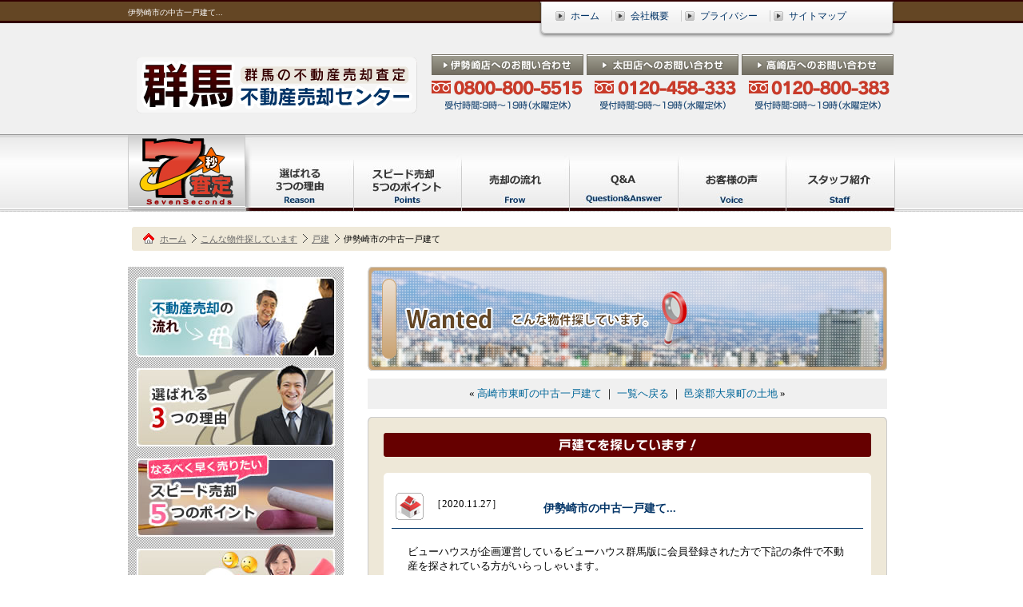

--- FILE ---
content_type: text/html; charset=UTF-8
request_url: https://www.gunmasatei.com/wanted/4258/
body_size: 4865
content:
<?xml version="1.0" encoding="utf-8"?>
<!DOCTYPE html PUBLIC "-//W3C//DTD XHTML 1.0 Transitional//EN" "http://www.w3.org/TR/xhtml1/DTD/xhtml1-transitional.dtd">
<html xmlns="http://www.w3.org/1999/xhtml" lang="ja">

<head>
<meta http-equiv="Content-Type" content="text/html; charset=UTF-8" />
<meta http-equiv="X-UA-Compatible" content="IE=edge" />
<title>   伊勢崎市の中古一戸建て　｜　こんな物件探しています。｜群馬の不動産売却査定は7秒査定</title>
<link rel='dns-prefetch' href='//s.w.org' />
<link rel="alternate" type="application/rss+xml" title="群馬の7秒査定 &raquo; フィード" href="https://www.gunmasatei.com/feed/" />
<link rel="alternate" type="application/rss+xml" title="群馬の7秒査定 &raquo; コメントフィード" href="https://www.gunmasatei.com/comments/feed/" />
<link rel='stylesheet' id='contact-form-7-css'  href='https://www.gunmasatei.com/wp/wp-content/plugins/contact-form-7/includes/css/styles.css?ver=4.3' type='text/css' media='all' />
<link rel='stylesheet' id='jquery.lightbox.min.css-css'  href='https://www.gunmasatei.com/wp/wp-content/plugins/wp-jquery-lightbox/styles/lightbox.min.css?ver=1.4.6' type='text/css' media='all' />
<script type='text/javascript' src='https://www.gunmasatei.com/wp/wp-includes/js/jquery/jquery.js?ver=1.12.4'></script>
<script type='text/javascript' src='https://www.gunmasatei.com/wp/wp-includes/js/jquery/jquery-migrate.min.js?ver=1.4.1'></script>
<link rel='https://api.w.org/' href='https://www.gunmasatei.com/wp-json/' />
<link rel="EditURI" type="application/rsd+xml" title="RSD" href="https://www.gunmasatei.com/wp/xmlrpc.php?rsd" />
<link rel="wlwmanifest" type="application/wlwmanifest+xml" href="https://www.gunmasatei.com/wp/wp-includes/wlwmanifest.xml" /> 
<link rel='prev' title='高崎市上中居町の土地' href='https://www.gunmasatei.com/wanted/4257/' />
<link rel='next' title='邑楽郡大泉町の土地' href='https://www.gunmasatei.com/wanted/4259/' />
<link rel="canonical" href="https://www.gunmasatei.com/wanted/4258/" />
<link rel='shortlink' href='https://www.gunmasatei.com/?p=4258' />
<link rel="alternate" type="application/json+oembed" href="https://www.gunmasatei.com/wp-json/oembed/1.0/embed?url=https%3A%2F%2Fwww.gunmasatei.com%2Fwanted%2F4258%2F" />
<link rel="alternate" type="text/xml+oembed" href="https://www.gunmasatei.com/wp-json/oembed/1.0/embed?url=https%3A%2F%2Fwww.gunmasatei.com%2Fwanted%2F4258%2F&#038;format=xml" />
<!-- HeadSpace SEO 3.6.41 by John Godley - urbangiraffe.com -->
<meta name="description" content="伊勢崎市の中古一戸建てのページ。群馬県の不動産（一戸建て・土地・中古マンション）売却査定は群馬の7秒査定。ビューハウス株式会社が企画運営。" />
<meta name="keywords" content="7秒査定,こんな物件探しています,一戸建て,不動産,中古マンション,土地,売却,戸建,査定,株式会社ビューハウス,群馬" />
<!-- HeadSpace -->
<link rel="stylesheet" href="https://www.gunmasatei.com/wp/wp-content/plugins/wp-page-numbers/classic/wp-page-numbers.css" type="text/css" media="screen" /><link rel="stylesheet" href="https://www.gunmasatei.com/wp/wp-content/themes/custom01/style.css" type="text/css" />
<link rel="alternate" type="application/rss+xml" title="群馬の7秒査定 RSS Feed" href="httpss://www.gunmasatei.com/feed/" />
<link rel="shortcut icon" href="https://www.gunmasatei.com/wp/wp-content/themes/custom01//images/favicon.ico" />
<link rel="pingback" href="https://www.gunmasatei.com/wp/xmlrpc.php" />
<script type="text/javascript" src="/js/rollover.js"></script>


<!--tags_head-->
<!--▼GATag-->
<script async src="https://www.googletagmanager.com/gtag/js?id=UA-24942114-9"></script>
<script>
  window.dataLayer = window.dataLayer || [];
  function gtag(){dataLayer.push(arguments);}
  gtag('js', new Date());
  gtag('config', 'UA-24942114-9');
  gtag('config', 'G-YBV377T5RK');
</script>
<!--//△GATag--></head>


<body >
<!--tags_bodyStart-->
<a name="top" id="top"></a>
<!--wrapper-->
<div id="wrapper" class="clearfix">
<div id="main" class="clearfix">
<!--header-->
<div id="header">
<h1>伊勢崎市の中古一戸建て...</h1>

<div class="rightBox">
<ul>
<li><a href="/">ホーム</a></li>
<li><a href="/company/">会社概要</a></li>
<li><a href="/privacy/">プライバシー</a></li>
<li class="rightSide"><a href="/sitemap/">サイトマップ</a></li>
</ul>

</div>
<h2><a href="/" title="群馬の不動産売却査定　不動産売却センター"><img src="/images/common/head_logo.gif" alt="群馬の不動産売却査定　不動産売却センター" width="352" height="71" /></a></h2>
<div class="rightBox02">
  <div class="isesaki">
<p class="ttl"><a href="https://gunmasatei.com/contact/"><img src="/images/common/head_contact_btn_isesaki.png" alt="伊勢崎店へお問い合わせ" /></a></p>
<p class="tel"><img src="/images/common/head_contact_tel_isesaki.png" alt="0800-800-5515 受付時間：9時～19時(水曜定休)" /></p>
     </div>
    <div class="oota">  
<p class="ttl"><a href="https://gunmasatei.com/contact_ota/"><img src="/images/common/head_contact_btn_ota.png" alt="太田店へお問い合わせ" /></a></p>
<p class="tel"><img src="/images/common/head_contact_tel_ota.png" alt="0120-458-333 受付時間：9時～19時(水曜定休)" /></p>
</div>
    <div class="takasaki">  
<p class="ttl"><a href="https://gunmasatei.com/contact_takasaki/"><img src="/images/common/head_contact_btn_takasaki.png" alt="高崎店へお問い合わせ" /></a></p>
<p class="tel"><img src="/images/common/head_contact_tel_takasaki.png" alt="0120-800-383 受付時間：9時～19時(水曜定休)" /></p>
</div>
</div>
<!--rightBox02-->
</div>
<!--//header-->

<!--menu-->
<div id="hnavi" class="clearfix">
<ul>
<li><a href="/estimate/"><img src="/images/common/menu01.jpg" alt="7秒査定"  class="hoverImg"/></a></li>
<li><a href="/reasons/"><img src="/images/common/menu02.jpg" alt="選ばれる3つの理由" class="hoverImg" /></a></li>
<li><a href="/points/" ><img src="/images/common/menu03.jpg" alt="スピード売却5つのポイント" class="hoverImg" /></a></li>
<li><a href="/flow/"><img src="/images/common/menu04.jpg" alt="売却の流れ" class="hoverImg"/></a></li>
<li><a href="/qa/"><img src="/images/common/menu05.jpg" alt="Q&amp;A" class="hoverImg" /></a></li>
<li><a href="/voice/"><img src="/images/common/menu06.jpg" alt="お客様の声" class="hoverImg" /></a></li>
<li><a href="http://www.viewhouse.co.jp/staff/" target="_blank"><img src="/images/common/menu07.jpg" alt="スタッフ紹介" class="hoverImg" /></a></li>
</ul>
</div>
<!--//menu-->

<!--container＝＝＝＝＝-->
<div id="container">


<!--bread＝＝＝＝＝-->
<div id="bread" vocab="https://schema.org/" typeof="BreadcrumbList">
<p vocab="https://schema.org/" typeof="BreadcrumbList"><!-- Breadcrumb NavXT 5.3.1 -->
<span property="itemListElement" typeof="ListItem"><a property="item" typeof="WebPage" href="https://www.gunmasatei.com"><span property="name">ホーム</span></a><meta property="position" content="1"></span><span property="itemListElement" typeof="ListItem"><a property="item" typeof="WebPage" href="https://www.gunmasatei.com/wanted/"><span property="name">こんな物件探しています</span></a><meta property="position" content="2"></span><span property="itemListElement" typeof="ListItem"><a property="item" typeof="WebPage" href="https://www.gunmasatei.com/wanted/house/"><span property="name">戸建</span></a><meta property="position" content="3"></span><span property="itemListElement" typeof="ListItem"><span property="name">伊勢崎市の中古一戸建て</span><meta property="position" content="4"></span></p>
</div>
<!--//bread＝＝＝＝＝-->
<!--left_contents===============-->
<div id="left_contents">
<div class="sidebar_bnr">
<ul>
<li><a href="/flow/"><img src="/images/common/side_bn01.jpg" alt="不動産売却の流れ" width="250" height="100" /></a></li>
<li><a href="/reasons/"><img src="/images/common/side_bn02.jpg" alt="選ばれる3つの理由" width="250" height="105" /></a></li>
<li><a href="/points/"><img src="/images/common/side_bn03.jpg" alt="スピード売却5つのポイント" width="250" height="105" /></a></li>
<li><a href="/voice"><img src="/images/common/side_bn04.jpg" alt="お客様の声" width="250" height="105" /></a></li>
<li><a href="/wanted/"><img src="/images/common/side_bn05.jpg" alt="こんな物件探しています" width="250" height="105" /></a></li>
</ul>
</div><!--//sidebarBnr-->
<div class="sidebar_qa">


<h3><a href="/qa/" title="物件売却のQ&amp;A"><img src="/images/common/side_bn10.gif" alt="物件売却のQ&amp;A" width="250" height="45" /></a></h3>
</div>




<!--//sidebarqa-->
<div class="sidebar_link">
<ul class="link">
<li><a href="/company/" title="会社概要"><img src="/images/common/side_bn08.gif" width="250" height="50" alt="会社概要" /></a></li>
<li><a href="https://gunmasatei.com/contact/" title="お問い合わせ"><img src="/images/common/side_bn09.gif" width="250" height="50" alt="お問い合わせ" /></a></li>
</ul>

</div><!--//sidebarlink-->

<div class="sidebar_site">
<ul>
<li><a href="http://ninbai24-gunma.com/" target="_blank"><img src="/images/common/side_bn06.jpg" alt="任意売却24h　群馬相談室" /></a></li>
<li><a href="http://www.viewhouse.co.jp/" target="blank"><img src="/images/common/side_bn11.jpg" alt="ビューハウス群馬版" /></a></li>
</ul>
</div>

</div>
<!--//left_contents===============--><!--right_contents===============-->
<div id="right_contents" class="wanted">
<h3><img src="/images/wanted/wanted_main.jpg" alt="こんな物件探しています" /></h3>

<div class="navigation">&laquo; <a href="https://www.gunmasatei.com/wanted/4256/" rel="prev">高崎市東町の中古一戸建て</a> ｜ <a href="/wanted/">一覧へ戻る</a> ｜ <a href="https://www.gunmasatei.com/wanted/4259/" rel="next">邑楽郡大泉町の土地</a> &raquo;</div>


<div id="mainbox01"><img src="/images/voice/voice_t.gif" />
<h4><img src="/images/wanted/wantedhouse.gif" alt="探しています！"></h4>
<div class="mainbox01_in">
<img src="/images/wanted/wanted_box_t.gif" />

<table class="tbl03"><tr><th class="wantedhouse"> ［2020.11.27］</th><td><p class="wanted_tit">伊勢崎市の中古一戸建て...</p></td></table>


<div class="wanted_txt"><p>ビューハウスが企画運営しているビューハウス群馬版に会員登録された方で下記の条件で不動産を探されている方がいらっしゃいます。<br />お客様が所有されている不動産で下記の条件に合致する物件がございましたらすぐにご紹介できますのでご相談下さい。</p>
<div class="box">＜中古一戸建て＞
<p>&nbsp;</p>
<table class="tbl02">
<tbody>
<tr>
<th>希望エリア</th>
<td>伊勢崎市</td>
</tr>
<tr>
<th>希望価格</th>
<td>未設定</td>
</tr>
<tr>
<th>希望土地面積</th>
<td>未設定</td>
</tr>
<tr>
<th>希望建物面積</th>
<td>未設定</td>
</tr>
</tbody></table>
<p>（伊勢崎市　I様）</p>
</div>
<p>現在、伊勢崎市の一戸建てが不足しております。<br />お客様が所有されている一戸建てで上記の条件に合致する物件がございましたら<br />すぐにお客様へご紹介できますので早めにご相談下さい。<br />地域ナンバーワンを目指すビューハウスでは<br />土地・中古一戸建て・新築一戸建て・中古マンション・事業用マンションなど<br />あらゆる不動産を販売しております。<br />ビューハウスが企画運営するビューハウス群馬版では<br />毎月１００人以上の会員が登録されており、販売物件が不足しております。<br /><br />今すぐ不動産の査定をされたい方は<a href="https://gunmasatei.com/estimate/">こちら</a><br /><br />ご相談やお問い合わせは下記通話料無料のダイヤルをご利用下さい。<br />0800-800-5515（通話料無料）</p>

</div>

<img src="/images/wanted/wanted_box_f.gif" /></div>



</div>
<div class="navigation">&laquo; <a href="https://www.gunmasatei.com/wanted/4256/" rel="prev">高崎市東町の中古一戸建て</a> ｜ <a href="/wanted/">一覧へ戻る</a> ｜ <a href="https://www.gunmasatei.com/wanted/4259/" rel="next">邑楽郡大泉町の土地</a> &raquo;</div>
<!--//mainbox01-->
<p class="pagetop"><a href="#top" title="TOPへ戻る"><img src="/images/common/foot_pagetop.gif" alt="TOPへ戻る" width="120" height="30" /></a></p>
</div>
</div>
<!--//right_contents===============-->
<!--//contents===============-->
</div>
<!--//main＝＝＝＝＝-->

<!--footer-->
<div id="footer" class="clearfix">

<!----f_menu---->
<div id="footer_in">
<div id="footer_in_left">
<p class="logo"><a href="/"><img src="/images/common/foot_logo.jpg" alt="群馬不動産売却センター7秒査定" /></a></p>
</div>
<div id="footer_in_right">
<ul>
<li><a href="/">ホーム</a></li>
<li><a href="/estimate/">7秒査定</a></li>
<li><a href="/reasons/">選ばれる3つの理由</a></li>
<li><a href="/points/">スピード売却5つのポイント</a></li>
</ul>
<ul>
<li><a href="/flow/">不動産売却の流れ</a></li>
<li><a href="/qa/">Q&amp;A</a></li>
<li><a href="/voice/">お客様の声</a></li>

<li><a href="http://ninbai24-gunma.com/" target="blank">任意売却24h</a></li>
<li><a href="/company/">会社概要</a></li>
</ul>
<ul>
<li><a href="https://gunmasatei.com/contact/">伊勢崎店へお問い合わせ</a></li>
<li><a href="https://gunmasatei.com/contact_ota/">太田店へお問い合わせ</a></li>
<li><a href="https://gunmasatei.com/contact_takasaki/">高崎店へお問い合わせ</a></li>
<li><a href="/sitemap/">サイトマップ</a></li>
<li><a href="/privacy/">プライバシー</a></li>
</ul>

</div>

<div id="footer_in_btm" class="clearfix">
<p>群馬県高崎市・前橋市・伊勢崎市・太田市・桐生市・沼田市・館林市・渋川市・藤岡市・富岡市・安中市・みどり市・佐波郡玉村町の不動産や売却のご相談は群馬不動産センターの7秒査定。</p>

<div id="f_shop">
<div class="f_logo"><img src="/images/common/foot_logo02.jpg" /></div>

<div class="f_shoplist">
	<div class="f_shop_isesaki">
	<p class="ttl"><img src="/images/common/foot_isesaki.png" alt="ビューハウス株式会社 伊勢崎店" /></p>
    <dl>
      <dt class="tel"><img src="/images/common/foot_tel_isesaki.png" alt="0800-800-5515" /></dt>
      <dd class="f_info">受付時間：9時～19時(水曜定休)</dd>
      <dd class="f_info">〒372-0817　群馬県伊勢崎市連取本町158番地1</dd>
    </dl>
    </div>
    <div class="f_shop_ota">  
	<p class="ttl"><img src="/images/common/foot_ota.png" alt="ビューハウス株式会社 太田店" /></p>
    <dl>
      <dt class="tel"><img src="/images/common/foot_tel_ota.png" alt="0120-458-333" /></dt>
      <dd class="f_info">受付時間：9時～19時(水曜定休)</dd>
      <dd class="f_info">〒373-0817　群馬県太田市飯塚町1604番地</dd>
    </dl>
    </div>
    <div class="f_shop_takasaki">  
	<p class="ttl"><img src="/images/common/foot_takasaki.png" alt="ビューハウス株式会社 高崎店" /></p>
    <dl>
      <dt class="tel"><img src="/images/common/foot_tel_takasaki.png" alt="0120-800-383" /></dt>
      <dd class="f_info">受付時間：9時～19時(水曜定休)</dd>
      <dd class="f_info">〒370-0065　群馬県高崎市末広町262-5</dd>
    </dl>
    </div>
</div><!--/.f_shoplist-->
</div>
</div>
</div>
<!--//footer_in＝＝＝＝＝-->
<div id="footer_copy"><address>COPYRIGHT(C)2012 VIEWHOUSE ALL RIGHTS RESERVED.</address>
</div>

</div>
<!--//footer＝＝＝＝＝-->
</div>
<!--//wrapper＝＝＝＝＝-->




<script type='text/javascript' src='https://www.gunmasatei.com/wp/wp-content/plugins/contact-form-7/includes/js/jquery.form.min.js?ver=3.51.0-2014.06.20'></script>
<script type='text/javascript'>
/* <![CDATA[ */
var _wpcf7 = {"loaderUrl":"https:\/\/www.gunmasatei.com\/wp\/wp-content\/plugins\/contact-form-7\/images\/ajax-loader.gif","sending":"\u9001\u4fe1\u4e2d ..."};
/* ]]> */
</script>
<script type='text/javascript' src='https://www.gunmasatei.com/wp/wp-content/plugins/contact-form-7/includes/js/scripts.js?ver=4.3'></script>
<script type='text/javascript' src='https://www.gunmasatei.com/wp/wp-content/plugins/wp-jquery-lightbox/jquery.touchwipe.min.js?ver=1.4.6'></script>
<script type='text/javascript'>
/* <![CDATA[ */
var JQLBSettings = {"showTitle":"1","showCaption":"1","showNumbers":"1","fitToScreen":"0","resizeSpeed":"400","showDownload":"0","navbarOnTop":"0","marginSize":"0","slideshowSpeed":"4000","prevLinkTitle":"\u524d\u306e\u753b\u50cf","nextLinkTitle":"\u6b21\u306e\u753b\u50cf","closeTitle":"\u30ae\u30e3\u30e9\u30ea\u30fc\u3092\u9589\u3058\u308b","image":"\u753b\u50cf ","of":"\u306e","download":"\u30c0\u30a6\u30f3\u30ed\u30fc\u30c9","pause":"(pause slideshow)","play":"(play slideshow)"};
/* ]]> */
</script>
<script type='text/javascript' src='https://www.gunmasatei.com/wp/wp-content/plugins/wp-jquery-lightbox/jquery.lightbox.min.js?ver=1.4.6'></script>
<script type='text/javascript' src='https://www.gunmasatei.com/wp/wp-includes/js/wp-embed.min.js?ver=4.9.18'></script>
<!--tags_bodyEnd-->
</body>
</html>

--- FILE ---
content_type: text/css
request_url: https://www.gunmasatei.com/css/import.css
body_size: 249
content:
@charset "utf-8";

/*
	Site Name: 
	Description: style import
	Version: 
	Author: 
*/

/* Set Base Style
----------------------------------------- */

@import url("default.css"); /* initial setting */
@import "common.css";/* common template style */
@import "module.css";/* common template style */
@import "layouts.css";/* common template style */
@import "index.css";/* common template style */


/* Style for MacIE 5.x 
------------------------------------------*/
/*for MacIE5*/
/*\*//*/
  @import "ie5m.css";
/**/

--- FILE ---
content_type: text/css
request_url: https://www.gunmasatei.com/css/default.css
body_size: 1076
content:
@charset "utf-8";
/*
	Site Name: 
	Description: initial setting
	Version: 
	Author: 
*/

/*
===== CONTENTS ===========================================

	1: universal reset 
	2: body and base setting
		: general params
		: acronyms and abbreviations styles
	3: link setting

==========================================================
*/


/*
===== 1: universal reset =================================
*/

*{
	margin:0;
	padding:0;
}

/*
===== 2: body and base setting ===========================
*/
html{height:100% !important;margin:0;padding:0;}  


body { height:100% !important; text-align:center; margin: 0px; padding: 0px; color:#000000; *font-size:small;*font:x-small; font-family: "メイリオ", "Meiryo", "ＭＳ Ｐゴシック", Osaka, "ヒラギノ角ゴ Pro W3"; font-size: 13px; line-height: 1.4; background: url(../images/common/bg.jpg) repeat-x; }
.home{ height:100% !important; text-align:center; margin: 0px; padding: 0px; color:#666; *font-size:small;*font:x-small; font-family: "メイリオ", "Meiryo", "ＭＳ Ｐゴシック", Osaka, "ヒラギノ角ゴ Pro W3"; font-size: 13px; line-height: 1.4; background: url(../images/index/bg02.jpg) repeat-x; }
/* general params
--------------------*/
h1, h2, h3, h4, h5, h6,
div, p, pre, ul, ol, dl, dt, dd,
address, form, blockquote{
	font-size:1em;
	padding: 0;/* margin&padding reset */
	/*line-height: 160%; base line height */
	text-align: left;
	margin: 0;
	font-weight:normal;
	list-style: none;
/*	display:block;*/
}
div{
    zoom:1;/*for IE 5.5-7*/
}
div:after{/*for modern browser*/
    content:".";
    display: block;
    height:0px;
    clear:both;
    visibility:hidden;
}

table {font-size:inherit;font:100%;margin :0;padding:0;empty-cells: show;border-collapse: collapse;}
table th,table th{text-align:left;font-weight:normal;}
iframe{border:none;margin:0;padding:0;overflow-x:hidden;overflow-y:auto;}
select,input,button,textarea{font:99% arial,helvetica,clean,sans-serif;}
pre,code,kbd,samp,tt{font-family:monospace;*font-size:108%;line-height:100%;}

img {
	border: none;/* img do not want a border */
	vertical-align: bottom;
}
li {margin:0;padding:0;}/* link do not want a dot */




/*
===== 3: link setting ===========================
*/
a{ outline:none; text-decoration: none; }
a:link{
	color: #006699;
	text-decoration:none;

}
a:visited{
	color: #006699;
	text-decoration:none;
}
a:hover{
	color: #999999;
	text-decoration:none;
}
a:active{
	color: #999999;
	text-decoration:none;
}
